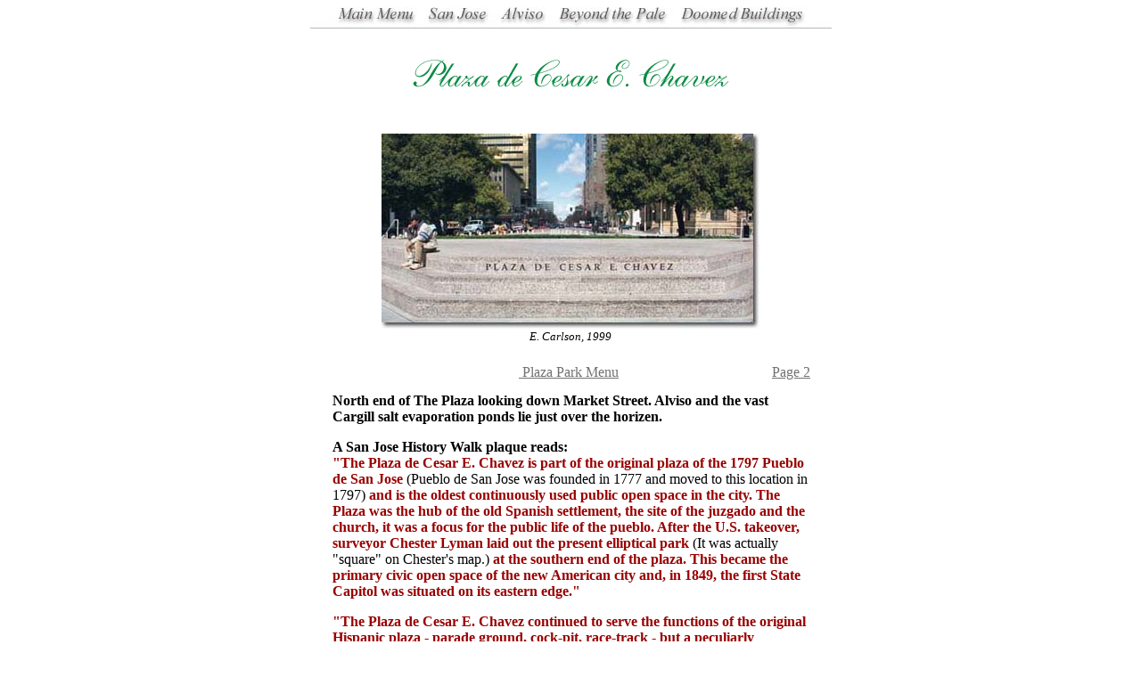

--- FILE ---
content_type: text/html; charset=utf-8
request_url: https://www.sanjose.com/underbelly/unbelly/Sanjose/plaza/plaza1.html
body_size: 3515
content:
<HTML>

<HEAD>

  <META NAME="GENERATOR" CONTENT="Adobe PageMill 3.0 Win">

  <TITLE>Plaza de Cesar E. Chavez</TITLE>

</HEAD>

<BODY BGCOLOR="#ffffff" VLINK="#009999" LINK="#717171">



<P><CENTER><MAP NAME="menuitemsMap3">

    <AREA SHAPE="rect" COORDS="409,1,561,23" HREF="../../doom/doommen.html">

    <AREA SHAPE="rect" COORDS="276,1,405,23" HREF="../../Pale/palemen.html">

    <AREA SHAPE="rect" COORDS="208,1,269,22" HREF="../../Alviso/alviso1.html">

    <AREA SHAPE="rect" COORDS="125,1,206,23" HREF="../belly.html">

    <AREA SHAPE="rect" COORDS="26,0,122,23" HREF="../../../index.html">

</MAP><IMG SRC="../../menuitems.jpg" WIDTH="585" HEIGHT="25" 

ALIGN="BOTTOM" BORDER="0" NATURALSIZEFLAG="3" USEMAP="#menuitemsMap3"

ISMAP></CENTER></P>



<P><CENTER><BR>

<IMG SRC="text/cesarpk.gif" WIDTH="355" HEIGHT="31" ALIGN="BOTTOM"

BORDER="0" NATURALSIZEFLAG="3"></CENTER></P>



<P><CENTER><BR>

<BR>

<I><FONT SIZE="-1"><IMG SRC="plaza2.jpg" WIDTH="425" HEIGHT="220"

ALIGN="BOTTOM" BORDER="0" NATURALSIZEFLAG="3"><BR>

E. Carlson, 1999</FONT></I><BR>

<BR>

<TABLE WIDTH="542" BORDER="0" CELLSPACING="2" CELLPADDING="0"

HEIGHT="29">

  <TR>

    <TD WIDTH="33%" HEIGHT="24"></TD>

    <TD WIDTH="33%" HEIGHT="24" ALIGN="CENTER">

    <A HREF="plaza2.html">&nbsp;Plaza Park Menu</A></TD> 

    <TD WIDTH="34%" HEIGHT="24">

    <P ALIGN=RIGHT><A HREF="plaza2.html">Page 2</A></TD> 

  </TR>

</TABLE><TABLE WIDTH="550" BORDER="0" CELLSPACING="5" CELLPADDING="3">

  <TR>

    <TD WIDTH="100%" BGCOLOR="#ffffff">

    <P><B>North end of The Plaza looking down Market Street. Alviso

    and the vast Cargill salt evaporation ponds lie just over the

    horizen.</B></P>



    <P><B>A San Jose History Walk plaque reads:<BR>

    <FONT COLOR="#990000">&quot;The Plaza de Cesar E. Chavez is part

    of the original plaza of the 1797 Pueblo de San Jose </FONT></B><FONT

     COLOR="#000000">(Pueblo de San Jose was founded in 1777 and

    moved to this location in 1797)</FONT><B><FONT COLOR="#990000">

    and is the oldest continuously used public open space in the

    city. The Plaza was the hub of the old Spanish settlement, the

    site of the juzgado and the church, it was a focus for the public

    life of the pueblo. After the U.S. takeover, surveyor Chester

    Lyman laid out the present elliptical park </FONT></B><FONT COLOR="#000000">(It

    was actually &quot;square&quot; on Chester's map.)</FONT><B><FONT

     COLOR="#990000"> at the southern end of the plaza. This became

    the primary civic open space of the new American city and, in

    1849, the first State Capitol was situated on its eastern edge.&quot;</FONT></B></P>



    <P><B><FONT COLOR="#990000">&quot;The Plaza de Cesar E. Chavez

    continued to serve the functions of the original Hispanic plaza

    - parade ground, cock-pit, race-track - but a peculiarly American

    use for it was as a site for public hangings. The park declined

    in favor during the the 1870's when San Jose's large Chinese

    population established itself along the eastern side of Market

    Street. City leaders contemplated closing the park and running

    Market Street through it. Public protest quashed this scheme

    and, when a fire destroyed the adjacent Chinatown in 1887, the

    park was selected as a site for a new City Hall. Until its demolition

    in 1958, this elaborate brick and stone building dominated the

    park.&quot;</FONT></B></P>



    <P><B><FONT COLOR="#990000">&quot;In 1993, the park was renamed

    in honor of Cesar E. Chavez (1927-1993) - resident of San Jose,

    community organizer and founder of the United Farm Workers Union.

    The vision of the UFW was born in San Jose.&quot;</FONT></B></P>



    <P><B>No mention is made of the 24 years the Mexican government

    ruled the area - from 1822 to 1846. No mention is made of the

    American Indians who prospered in the area of the plaza for literally

    thousands of years. No mention is made of the use of the plaza

    for &quot;correr el gallo.&quot; Clyde Arbuckle describes this

    practice, <FONT COLOR="#990000">&quot;Correr el gallo required

    the skill of an expert horseman and the life of a rooster. The

    rooster was buried in the ground with only its greased neck and

    head above the surface. As the horseman rode by at full gallop,

    he reached down and snatched off the rooster's head. It was hilarious

    for the spectators, but harrowing for the victim, for if the

    first rider missed, another came in right behind him.&quot; <BR>

    </FONT></B><I>Clyde Arbuckle</I></P>



    <P><B>In 1990, the traffic island beyond the granite &quot;bandstand,&quot;

    was designated and renovated as the future site for the reviled

    Fallon Statue. $395,000.00 down the drain - taking into account

    Mr. Fallon is locked up in an Oakland warehouse, and even if

    he is released on his own recognizance, it will be to some dusty

    park in a particularly dank and dreary corner of San Jose. Yikes.</B></TD>

  </TR>

</TABLE><BR>

<TABLE WIDTH="542" BORDER="0" CELLSPACING="2" CELLPADDING="0"

HEIGHT="29">

  <TR>

    <TD WIDTH="33%" HEIGHT="24"></TD>

    <TD WIDTH="33%" ALIGN="CENTER" HEIGHT="24">

    <A HREF="plaza2.html">&nbsp;Plaza Park Menu</A></TD> 

    <TD WIDTH="34%" HEIGHT="24">

    <P ALIGN=RIGHT><A HREF="plaza2.html">Page 2</A></TD> 

  </TR>

</TABLE><HR WIDTH="585"><BR>

<FONT SIZE="+1"><A HREF="../belly.html"><IMG SRC="../../back.GIF"

WIDTH="71" HEIGHT="27" ALIGN="BOTTOM" BORDER="0" NATURALSIZEFLAG="3"></A></FONT><BR>

<BR>

</CENTER>



    <script type="text/javascript">

      var _gaq = _gaq || [];
      _gaq.push(['_setAccount', 'UA-584946-3']);
      _gaq.push(['_setDomainName', 'sanjose.com']);
      _gaq.push(['_setAllowLinker', true]);
      _gaq.push(['_setAllowHash', false]);
      _gaq.push(['_setLocalRemoteServerMode']);
      _gaq.push(['_trackPageview']);

  (function() {
    var ga = document.createElement('script'); ga.type = 'text/javascript'; ga.async = true;
    ga.src = ('https:' == document.location.protocol ? 'https://ssl' : 'http://www') + '.google-analytics.com/ga.js';
    var s = document.getElementsByTagName('script')[0]; s.parentNode.insertBefore(ga, s);
  })();
            function clickTracker() {
                if (typeof jQuery == 'undefined') {
                    if (typeof console != 'undefined') {
                        console.error('jQuery not defined');
                    }
                    return null;
                }
                jQuery('a[href^="http"]').not('a[href*="sanjose.com"]').click(function(e) {
                    var href = jQuery(this).attr('href');
                    _gaq.push(['_trackEvent', 'Outbound Links', href]);
                    /* push the redirect to make sure it happens AFTER we track the event */
                    _gaq.push(function() { document.location.href = href; });
                    /* if callback has not yet run then delay opening of window by 1s to allow tracking */
                    setTimeout(function(){
                        document.location.href = href;
                    }.bind(this), 1000);
                    e.preventDefault();
                });
            }
            if (typeof google != 'undefined') {
                google.setOnLoadCallback(clickTracker);
            } else if (typeof jQuery != 'undefined') {
                jQuery(document).ready(clickTracker);
            } else {
                window.onload = clickTracker;
            }
    </script><script type="text/javascript" src="https://edge.quantserve.com/quant.js"></script>
<script type="text/javascript">_qacct="p-MjGSecLyCQVHN";quantserve();</script>
<noscript>
<a href="http://www.quantcast.com/p-MjGSecLyCQVHN" target="_blank"><img src="http://pixel.quantserve.com/pixel/p-MjGSecLyCQVHN.gif" style="display: none;" border="0" height="1" width="1" alt="Quantcast"/></a>
</noscript>

     <script type="text/javascript">

      var _gaq = _gaq || [];
      _gaq.push(['_setAccount', 'UA-584946-3']);
      _gaq.push(['_setDomainName', 'sanjose.com']);
      _gaq.push(['_setAllowLinker', true]);
      _gaq.push(['_setAllowHash', false]);
      _gaq.push(['_setLocalRemoteServerMode']);
      _gaq.push(['_trackPageview']);

  (function() {
    var ga = document.createElement('script'); ga.type = 'text/javascript'; ga.async = true;
    ga.src = ('https:' == document.location.protocol ? 'https://ssl' : 'http://www') + '.google-analytics.com/ga.js';
    var s = document.getElementsByTagName('script')[0]; s.parentNode.insertBefore(ga, s);
  })();
            function clickTracker() {
                if (typeof jQuery == 'undefined') {
                    if (typeof console != 'undefined') {
                        console.error('jQuery not defined');
                    }
                    return null;
                }
                jQuery('a[href^="http"]').not('a[href*="sanjose.com"]').click(function(e) {
                    var href = jQuery(this).attr('href');
                    _gaq.push(['_trackEvent', 'Outbound Links', href]);
                    /* push the redirect to make sure it happens AFTER we track the event */
                    _gaq.push(function() { document.location.href = href; });
                    /* if callback has not yet run then delay opening of window by 1s to allow tracking */
                    setTimeout(function(){
                        document.location.href = href;
                    }.bind(this), 1000);
                    e.preventDefault();
                });
            }
            if (typeof google != 'undefined') {
                google.setOnLoadCallback(clickTracker);
            } else if (typeof jQuery != 'undefined') {
                jQuery(document).ready(clickTracker);
            } else {
                window.onload = clickTracker;
            }
    </script><script type="text/javascript" src="https://edge.quantserve.com/quant.js"></script>
<script type="text/javascript">_qacct="p-MjGSecLyCQVHN";quantserve();</script>
<noscript>
<a href="http://www.quantcast.com/p-MjGSecLyCQVHN" target="_blank"><img src="http://pixel.quantserve.com/pixel/p-MjGSecLyCQVHN.gif" style="display: none;" border="0" height="1" width="1" alt="Quantcast"/></a>
</noscript>
<script defer src="https://static.cloudflareinsights.com/beacon.min.js/vcd15cbe7772f49c399c6a5babf22c1241717689176015" integrity="sha512-ZpsOmlRQV6y907TI0dKBHq9Md29nnaEIPlkf84rnaERnq6zvWvPUqr2ft8M1aS28oN72PdrCzSjY4U6VaAw1EQ==" data-cf-beacon='{"version":"2024.11.0","token":"44c6da2aee8a44349406152e7545bd11","r":1,"server_timing":{"name":{"cfCacheStatus":true,"cfEdge":true,"cfExtPri":true,"cfL4":true,"cfOrigin":true,"cfSpeedBrain":true},"location_startswith":null}}' crossorigin="anonymous"></script>
</body>

</HTML>

